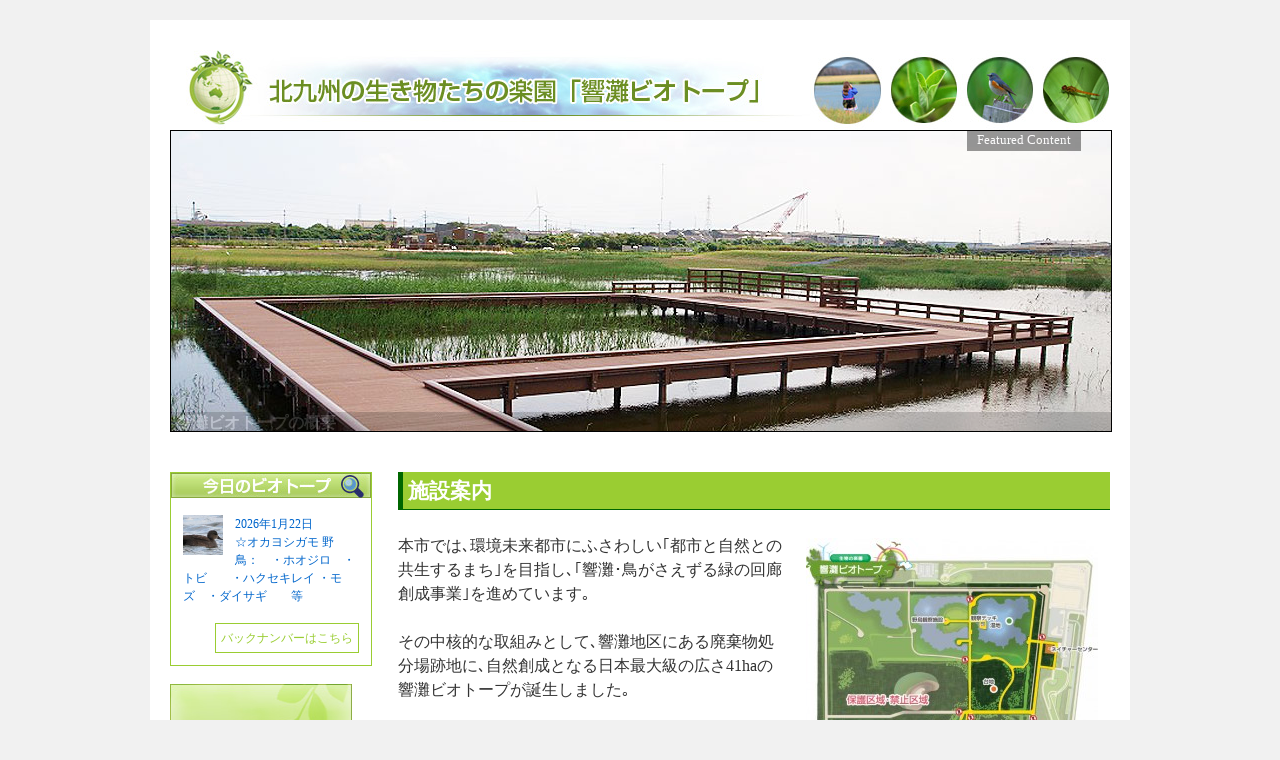

--- FILE ---
content_type: text/html; charset=UTF-8
request_url: http://www.hibikinadabiotope.com/?page_id=149
body_size: 26702
content:
<!DOCTYPE html>
<html lang="ja">
<!-- Google tag (gtag.js) -->
<script async src="https://www.googletagmanager.com/gtag/js?id=G-529VE7749F"></script>
<script>
  window.dataLayer = window.dataLayer || [];
  function gtag(){dataLayer.push(arguments);}
  gtag('js', new Date());

  gtag('config', 'G-529VE7749F');
</script>
<head>
<meta charset="UTF-8" />
<title>施設案内 | 響灘ビオトープ</title>
<link rel="profile" href="http://gmpg.org/xfn/11" />
<link rel="stylesheet" type="text/css" media="all" href="http://www.hibikinadabiotope.com/wp-content/themes/biotope2018/style.css" />
<link rel="pingback" href="http://www.hibikinadabiotope.com/xmlrpc.php" />
<link rel='dns-prefetch' href='//s.w.org' />
<link rel="alternate" type="application/rss+xml" title="響灘ビオトープ &raquo; フィード" href="http://www.hibikinadabiotope.com/?feed=rss2" />
<link rel="alternate" type="application/rss+xml" title="響灘ビオトープ &raquo; コメントフィード" href="http://www.hibikinadabiotope.com/?feed=comments-rss2" />
<link rel="alternate" type="application/rss+xml" title="響灘ビオトープ &raquo; 施設案内 のコメントのフィード" href="http://www.hibikinadabiotope.com/?feed=rss2&#038;page_id=149" />
		<script type="text/javascript">
			window._wpemojiSettings = {"baseUrl":"https:\/\/s.w.org\/images\/core\/emoji\/11\/72x72\/","ext":".png","svgUrl":"https:\/\/s.w.org\/images\/core\/emoji\/11\/svg\/","svgExt":".svg","source":{"concatemoji":"http:\/\/www.hibikinadabiotope.com\/wp-includes\/js\/wp-emoji-release.min.js?ver=4.9.8"}};
			!function(a,b,c){function d(a,b){var c=String.fromCharCode;l.clearRect(0,0,k.width,k.height),l.fillText(c.apply(this,a),0,0);var d=k.toDataURL();l.clearRect(0,0,k.width,k.height),l.fillText(c.apply(this,b),0,0);var e=k.toDataURL();return d===e}function e(a){var b;if(!l||!l.fillText)return!1;switch(l.textBaseline="top",l.font="600 32px Arial",a){case"flag":return!(b=d([55356,56826,55356,56819],[55356,56826,8203,55356,56819]))&&(b=d([55356,57332,56128,56423,56128,56418,56128,56421,56128,56430,56128,56423,56128,56447],[55356,57332,8203,56128,56423,8203,56128,56418,8203,56128,56421,8203,56128,56430,8203,56128,56423,8203,56128,56447]),!b);case"emoji":return b=d([55358,56760,9792,65039],[55358,56760,8203,9792,65039]),!b}return!1}function f(a){var c=b.createElement("script");c.src=a,c.defer=c.type="text/javascript",b.getElementsByTagName("head")[0].appendChild(c)}var g,h,i,j,k=b.createElement("canvas"),l=k.getContext&&k.getContext("2d");for(j=Array("flag","emoji"),c.supports={everything:!0,everythingExceptFlag:!0},i=0;i<j.length;i++)c.supports[j[i]]=e(j[i]),c.supports.everything=c.supports.everything&&c.supports[j[i]],"flag"!==j[i]&&(c.supports.everythingExceptFlag=c.supports.everythingExceptFlag&&c.supports[j[i]]);c.supports.everythingExceptFlag=c.supports.everythingExceptFlag&&!c.supports.flag,c.DOMReady=!1,c.readyCallback=function(){c.DOMReady=!0},c.supports.everything||(h=function(){c.readyCallback()},b.addEventListener?(b.addEventListener("DOMContentLoaded",h,!1),a.addEventListener("load",h,!1)):(a.attachEvent("onload",h),b.attachEvent("onreadystatechange",function(){"complete"===b.readyState&&c.readyCallback()})),g=c.source||{},g.concatemoji?f(g.concatemoji):g.wpemoji&&g.twemoji&&(f(g.twemoji),f(g.wpemoji)))}(window,document,window._wpemojiSettings);
		</script>
		<style type="text/css">
img.wp-smiley,
img.emoji {
	display: inline !important;
	border: none !important;
	box-shadow: none !important;
	height: 1em !important;
	width: 1em !important;
	margin: 0 .07em !important;
	vertical-align: -0.1em !important;
	background: none !important;
	padding: 0 !important;
}
</style>
<link rel='stylesheet' id='wp-pagenavi-css'  href='http://www.hibikinadabiotope.com/wp-content/themes/biotope2018/pagenavi-css.css?ver=2.70' type='text/css' media='all' />
<script type='text/javascript' src='http://www.hibikinadabiotope.com/wp-includes/js/jquery/jquery.js?ver=1.12.4'></script>
<script type='text/javascript' src='http://www.hibikinadabiotope.com/wp-includes/js/jquery/jquery-migrate.min.js?ver=1.4.1'></script>
<script type='text/javascript' src='http://www.hibikinadabiotope.com/wp-content/plugins/wp-lightpop/js/jquery.lightpop-0.8.5.1.min.js?ver=0.8.5.1'></script>
<link rel='https://api.w.org/' href='http://www.hibikinadabiotope.com/index.php?rest_route=/' />
<link rel="EditURI" type="application/rsd+xml" title="RSD" href="http://www.hibikinadabiotope.com/xmlrpc.php?rsd" />
<link rel="wlwmanifest" type="application/wlwmanifest+xml" href="http://www.hibikinadabiotope.com/wp-includes/wlwmanifest.xml" /> 
<link rel="canonical" href="http://www.hibikinadabiotope.com/?page_id=149" />
<link rel='shortlink' href='http://www.hibikinadabiotope.com/?p=149' />
<link rel="alternate" type="application/json+oembed" href="http://www.hibikinadabiotope.com/index.php?rest_route=%2Foembed%2F1.0%2Fembed&#038;url=http%3A%2F%2Fwww.hibikinadabiotope.com%2F%3Fpage_id%3D149" />
<link rel="alternate" type="text/xml+oembed" href="http://www.hibikinadabiotope.com/index.php?rest_route=%2Foembed%2F1.0%2Fembed&#038;url=http%3A%2F%2Fwww.hibikinadabiotope.com%2F%3Fpage_id%3D149&#038;format=xml" />

	<!-- begin gallery scripts -->
    <link rel="stylesheet" href="http://www.hibikinadabiotope.com/wp-content/plugins/featured-content-gallery/css/jd.gallery.css.php" type="text/css" media="screen" charset="utf-8"/>
	<link rel="stylesheet" href="http://www.hibikinadabiotope.com/wp-content/plugins/featured-content-gallery/css/jd.gallery.css" type="text/css" media="screen" charset="utf-8"/>
	<script type="text/javascript" src="http://www.hibikinadabiotope.com/wp-content/plugins/featured-content-gallery/scripts/mootools.v1.11.js"></script>
	<script type="text/javascript" src="http://www.hibikinadabiotope.com/wp-content/plugins/featured-content-gallery/scripts/jd.gallery.js.php"></script>
	<script type="text/javascript" src="http://www.hibikinadabiotope.com/wp-content/plugins/featured-content-gallery/scripts/jd.gallery.transitions.js"></script>
	<!-- end gallery scripts -->
<!-- All in one Favicon 4.7 --><link rel="shortcut icon" href="http://www.hibikinadabiotope.com/wp-content/uploads/2013/05/favicon.ico" />
<script type="text/javascript">//<![CDATA[
var lightpop={options:{ imageLoading:'http://www.hibikinadabiotope.com/wp-content/plugins/wp-lightpop/images/lightpop-ico-loading.gif',imageBtnPrev:'http://www.hibikinadabiotope.com/wp-content/plugins/wp-lightpop/images/lightpop-btn-prev.gif',imageBtnNext:'http://www.hibikinadabiotope.com/wp-content/plugins/wp-lightpop/images/lightpop-btn-next.gif',imageBtnClose:'http://www.hibikinadabiotope.com/wp-content/plugins/wp-lightpop/images/lightpop-btn-close.gif',imageBlank:'http://www.hibikinadabiotope.com/wp-content/plugins/wp-lightpop/images/lightpop-blank.gif',flvplayer:'http://www.hibikinadabiotope.com/wp-content/plugins/wp-lightpop/swf/mediaplayer.swf',contentFrameType:'border',iconAdd:false,Image:{enabled:true,size:new Array(0,0)},Video:{enabled:true},Contents:{enabled:true,iframeEnabled:false},YouTube:{enabled:true},Metacafe:{enabled:true},LiveLeak:{enabled:true},GoogleVideo:{enabled:true},Dailymotion:{enabled:true},superdeluxe:{enabled:true},nicovideo:{enabled:true}},start:function(){}};
//]]></script>
</head>

<body class="page-template-default page page-id-149">
<div id="wrapper" class="hfeed">
	<div id="header">
		<div id="masthead">
			<div id="branding" role="banner">
								<div id="site-title">
					<span>
						<a href="http://www.hibikinadabiotope.com/" title="響灘ビオトープ" rel="home">響灘ビオトープ</a>
					</span>
				</div>
				<!--<div id="site-description"></div>-->

												</div><!-- #branding --><br style="clear:both;">
<div id="featured">
	<script type="text/javascript">
        function startGallery() {
            var myGallery = new gallery($('myGallery'), {
                timed: true
            });
        }
        window.addEvent('domready',startGallery);
    </script>

    <style type="text/css">
	
	.jdGallery .slideInfoZone
	{
		height: 80px;
	}
	</style>
    
    <div id="myGallery">
    				 <div class="imageElement">
					 <h2>響灘ビオトープの概要</h2>
					 					     <p>

本市では､環境未来都市にふさわしい｢都市と自然との共生するまち｣を目指し､｢響灘･鳥がさえずる緑の回廊創成事業｣を進めています｡その中核的な取組みとして､響灘地区にある廃棄物処分場跡地に､自然創成となる日本最大級の広さ41haの響灘ビオトープが誕生しました｡
市民が生物多様性に配慮しながら自然とふれあえる魅力ある自然環境学習拠点です｡ </p>
					  					  <a href="/?page_id=43" title="Read More" class="open"></a>
					  <img src="/wp-content/uploads/2012/09/top_011.jpg" alt="" class="full" />
					  <img src="/wp-content/uploads/2012/09/top_011.jpg" alt="" class="thumbnail" />
				  </div>
			 				 <div class="imageElement">
					 <h2>廃棄物埋立地からビオトープになるまで</h2>
					 					     <p>

廃棄物の埋め立て後に出来たデコボコの地形が､湿地や淡水池､草原などの多様な環境を生み､そこにさまざまな生物が生息するようになりました｡烏が運んできた卵がかえり､メダカが誕生したり､ガレキに卵を産み繋殖するコアジサシなど希少な生き物のいのちの循環が見られました｡また､ベツコウトンボやチュウヒなど希少な生物も見られました。

&#160; </p>
					  					  <a href="/?page_id=103" title="Read More" class="open"></a>
					  <img src="/wp-content/uploads/2012/09/top_021.jpg" alt="" class="full" />
					  <img src="/wp-content/uploads/2012/09/top_021.jpg" alt="" class="thumbnail" />
				  </div>
			 				 <div class="imageElement">
					 <h2>アジアのグリーンショールームを目指して</h2>
					 					     <p>

響灘地区は｢緑の回廊創成事業｣を進める一方､エコタウン事業や低炭素社会に向けた取り組みも行われています｡持続可能な社会づくりに求められる3要素(低炭素､資源循環､自然共生)が全て揃った響灘地区は､総合的環境学習拠点として一体的に整備が進められています｡ </p>
					  					  <a href="/?page_id=107" title="Read More" class="open"></a>
					  <img src="/wp-content/uploads/2012/09/top_032.jpg" alt="" class="full" />
					  <img src="/wp-content/uploads/2012/09/top_032.jpg" alt="" class="thumbnail" />
				  </div>
			 	     </div>
	         
</div>



			<div id="access" role="navigation">
			  				<div class="skip-link screen-reader-text"><a href="#content" title="コンテンツへ移動">コンテンツへ移動</a></div>
											</div><!-- #access -->
		</div><!-- #masthead -->
	</div><!-- #header -->

	<div id="main">

		<div id="container">
			<div id="content" role="main">

			

				<div id="post-149" class="post-149 page type-page status-publish hentry">
											<h1 class="entry-title">施設案内</h1>
					
					<div class="entry-content">
						<p><a title="about_map" href="http://www.hibikinadabiotope.com/wp-content/uploads/2012/09/about_map.jpg"><img class="size-medium wp-image-152 alignright" title="about_map" src="http://www.hibikinadabiotope.com/wp-content/uploads/2012/09/about_map-292x300.jpg" alt="施設概要" width="292" height="300" srcset="http://www.hibikinadabiotope.com/wp-content/uploads/2012/09/about_map-292x300.jpg 292w, http://www.hibikinadabiotope.com/wp-content/uploads/2012/09/about_map.jpg 768w" sizes="(max-width: 292px) 100vw, 292px" /></a></p>
<p>本市では､環境未来都市にふさわしい｢都市と自然との共生するまち｣を目指し､｢響灘･鳥がさえずる緑の回廊創成事業｣を進めています｡</p>
<p>その中核的な取組みとして､響灘地区にある廃棄物処分場跡地に､自然創成となる日本最大級の広さ41haの響灘ビオトープが誕生しました｡</p>
<p>市民が生物多様性に配慮しながら自然とふれあえる魅力ある自然環境学習拠点です｡</p>
<p style="text-align: right;">クリックすると拡大表示されます。⇛</p>
<h3>ネイチャーセンター</h3>
<p><img class="size-full wp-image-327 alignleft" title="ネイチャーセンター" src="http://www.hibikinadabiotope.com/wp-content/uploads/2012/09/about_center.jpg" alt="ネイチャーセンター" width="300" height="220" />響灘ビオトープに生息する生き物の紹介や生物多様性に関する情報発信など､自然環境学習の拠点となる施設です｡自然環境の保全に取り組む市民･NPO等の活動拠点としても活用できます｡</p>
<p>ネイチャーセンターはビオトープに同化するように､屋根に植生基盤を設置し､鳥や風が運ぶ種子の発芽により自然な屋上緑化となるようにしています｡また､トップライトや大きな窓による自然採光､壁面緑化や緑のカーテン､太陽光発電設備(5.5kw)など自然の力を多く活用しています</p>
<h3>野鳥観察施設</h3>
<p><img class="alignright size-full wp-image-477" title="野鳥観察施設" src="http://www.hibikinadabiotope.com/wp-content/uploads/2012/09/about_birding.jpg" alt="" width="300" height="310" srcset="http://www.hibikinadabiotope.com/wp-content/uploads/2012/09/about_birding.jpg 300w, http://www.hibikinadabiotope.com/wp-content/uploads/2012/09/about_birding-290x300.jpg 290w" sizes="(max-width: 300px) 100vw, 300px" />湿地部の野鳥を観察する施設であり､湿地部と淡水池の2箇所に設置しています｡野鳥が逃げないように､小窓から観察します。</p>
<div>
<h3>砂れき地</h3>
<p><a title="砂れき地" href="http://www.hibikinadabiotope.com/wp-content/uploads/2012/09/about_sand2.jpg"><img class="alignleft size-full wp-image-466" title="砂れき地" src="http://www.hibikinadabiotope.com/wp-content/uploads/2012/09/about_sand2.jpg" alt="" width="300" height="310" srcset="http://www.hibikinadabiotope.com/wp-content/uploads/2012/09/about_sand2.jpg 300w, http://www.hibikinadabiotope.com/wp-content/uploads/2012/09/about_sand2-290x300.jpg 290w" sizes="(max-width: 300px) 100vw, 300px" /></a>絶滅危倶種(VU)のコアジサシが営巣できるように､雑草を抑制し水はけを良くするため約1haの面積に､礫層の上に砂層を設け､表面に貝殻を散布しています｡</p>
<p>近年コアジサシは全国各地でその数が減ってきています。響灘埋め立て地でも以前にはコアジサシの営巣する姿が確認されていました。響灘ビオトープではコアジサシを呼び戻すための試みとして、コアジサシの営巣環境づくりを行なっています。</p>
<p>営巣地（砂れき地）の面積は約1ha。植物の繁茂抑制と水はけの良い地盤を確保するために、れき層と砂層（表面）で構成しています。コアジサシが飛来し巣作りを行えるように、コアジサシの営巣地の環境に似せて、地表面に貝殻の散布などを行なっています。コアジサシの繁殖期は４月下旬～7月頃です。</p>
<h3>ミサゴポール</h3>
<p><img class="alignright size-full wp-image-473" title="about_misago" src="http://www.hibikinadabiotope.com/wp-content/uploads/2012/09/about_misago1.jpg" alt="" width="300" height="310" srcset="http://www.hibikinadabiotope.com/wp-content/uploads/2012/09/about_misago1.jpg 300w, http://www.hibikinadabiotope.com/wp-content/uploads/2012/09/about_misago1-290x300.jpg 290w" sizes="(max-width: 300px) 100vw, 300px" />準絶滅危倶種(NT)のミサゴは突出した樹木や鉄塔など周辺が開けた場所に巣を作る習慣があります｡このため､高さ7mの柱の先端に､直径2mの龍状の架台を設置し､その中にケヤキの剪定枝を固定し､枯れ草を敷き詰めています｡</p>
<p>平成２４年１月にミサゴのための人口巣「ミサゴポール」の設置作業を行いました。巣台は籠状の架台にケヤキの剪定枝を固定し、その上に枯れ草をお椀型に敷き詰めています。籠部分の直径は約２ｍ。ミサゴが中で過ごす姿を想像しながら、ふかふかの巣台を完成させました。</p>
<p>ミサゴは周囲より突出した樹木や鉄塔、海岸の崖や岩の上など、周辺が開けた場所に巣をかける習性があります。巣台は自然界でのミサゴの営巣状況や先進例などを参考に、７ｍの柱の先端に固定されています。ミサゴの求愛、営巣期は２月中旬～４月頃です。</p>
<h3>エントランスゲート</h3>
<p><img class="alignleft size-full wp-image-332" title="エントランスゲート" src="http://www.hibikinadabiotope.com/wp-content/uploads/2012/09/about_entrance1.jpg" alt="エントランスゲート" width="300" height="150" />エコタウンの㈱エコウッドで製造された廃木材と廃プラスチックを混合したリサイクル素材の｢エコM<br />
ウッド｣を使用しています｡天然木の風合いを持ちつつ､経年劣化が少なく､長期間使用後も粉砕･再生することで繰り返し使用できます。</p>
<h3>観察デッキ</h3>
<p><img class="size-full wp-image-470 alignright" title="観察デッキ" src="http://www.hibikinadabiotope.com/wp-content/uploads/2012/09/about_swamp1.jpg" alt="" width="300" height="150" />湿地に生息する生き物を観察する水上デッキです｡水生昆虫や植物など間近で観察することができます｡</p>
<p>湿地およびその周辺を含めた環境は、水域と陸域の２つの異なる環境を結びつける場所であり、その境界部には連続的な生き物の移りゆきができます。</p>
<p>そのような場所の連続的な多様に変化する環境はメダカのように水中に生きる生き物や、トンボなどのように生活史の中に水中、陸などを必要とする昆虫や、両生類など、またそれらを捕食する昆虫や鳥など多種多様な生き物が生活するとても重要な場所です。</p>
<h3>見晴らし台</h3>
<p><img class="alignleft size-full wp-image-471" title="見晴し台" src="http://www.hibikinadabiotope.com/wp-content/uploads/2012/09/about_platform1.jpg" alt="" width="300" height="150" />周辺より5mほど高く､警灘ビオトープの全体41haを見渡せる場所です｡ミサゴポールやコアジサシの営巣地となる砂礫地を観察できます｡</p>
</div>
																	</div><!-- .entry-content -->
				</div><!-- #post-## -->

				
			<div id="comments">


	<p class="nocomments">コメントは受け付けていません。</p>



</div><!-- #comments -->


			</div><!-- #content -->
		</div><!-- #container -->


		<div id="primary" class="widget-area" role="complementary">
			<ul class="xoxo">

<li id="text-5" class="widget-container widget_text">			<div class="textwidget"><div id="topcontainer04" class="clearfix">
<img src="/wp-content/uploads/2012/09/top_ttl_04.jpg">
<div class="today">
<a href="/?p=5182">
2026年1月22日<img width="40" height="40" src="http://www.hibikinadabiotope.com/wp-content/uploads/2026/01/P1220044-150x150.jpg" class="attachment-40x40 size-40x40 wp-post-image" alt="" /></a>
<a href="/?p=5182">
<p>☆オカヨシガモ 野鳥：　・ホオジロ　・トビ　　・ハクセキレイ ・モズ　・ダイサギ　　等</p>
</a> 
<p class="today_back"><a href="?page_id=319">バックナンバーはこちら</a></p>
</div>
<div>
</div>
		</li><li id="widget_sp_image-2" class="widget-container widget_sp_image"><h3 class="widget-title">left_bio</h3><a href="?page_id=131" target="_self" class="widget_sp_image-image-link" title="left_bio"><img width="200" height="130" alt="ビオトープって？" class="attachment-full" style="max-width: 100%;" src="http://www.hibikinadabiotope.com/wp-content/uploads/2012/09/left_bio.jpg" /></a></li><li id="widget_sp_image-3" class="widget-container widget_sp_image"><h3 class="widget-title">left_sisetu</h3><a href="?page_id=149" target="_self" class="widget_sp_image-image-link" title="left_sisetu"><img width="200" height="130" alt="施設案内" class="attachment-full" style="max-width: 100%;" src="http://www.hibikinadabiotope.com/wp-content/uploads/2012/09/left_sisetu.jpg" /></a></li><li id="widget_sp_image-4" class="widget-container widget_sp_image"><h3 class="widget-title">left_blog</h3><a href="?cat=7" target="_self" class="widget_sp_image-image-link" title="left_blog"><img width="200" height="130" alt="ブログ" class="attachment-full" style="max-width: 100%;" src="http://www.hibikinadabiotope.com/wp-content/uploads/2012/09/left_blog.jpg" /></a></li><li id="text-7" class="widget-container widget_text">			<div class="textwidget"><div class="addMenu">
				<p><a href="/?page_id=3115">ビオトープからのお願い<br>
（ご利用時の注意事項）</a></p>
				<p><a href="/?page_id=3113">入園料の減免について</a></p>
			</div></div>
		</li><li id="text-6" class="widget-container widget_text"><h3 class="widget-title">リンク集</h3>			<div class="textwidget"><div id="topcontainer05" class="clearfix">
<img src="/wp-content/uploads/2012/12/top_ttl_05.jpg">
<ul>
  <li><a href="http://www.mapion.co.jp/weather/admi/40/40103.html" target="_blank">若松区の天気</a></li>
  <li><a href="http://www.env.go.jp/nature/" target="_blank">環境省</a></li>
  <li><a href="http://www.city.kitakyushu.lg.jp/" target="_blank">北九州市</a></li>
  <li><a href="https://www.pref.fukuoka.lg.jp/soshiki/1900403/" target="_blank">福岡県自然環境課</a></li> 
  <li><a href="http://www.yamada-park.jp/" target="_blank">山田緑地</a></li>
  <li><a href="http://www.hotarukan.jp/" target="_blank">北九州市ほたる館</a></li>
  <li><a href="http://www.shiranoe.com/" target="_blank">北九州市立白野江植物公園</a></li>
  <li><a href="http://www.kmnh.jp/" target="_blank">北九州市立いのちのたび博物館</a></li>
  <li><a href="http://www.hibikinadagp.org/" target="_blank">グリーンパーク【響灘緑地】</a></li>
<li><a href="https://www.city.kitakyushu.lg.jp/kankyou/file_0374.html" target="_blank">響灘ビオトープ（申請書）</a></li>

 </ul>
 </div></div>
		</li><li id="widget_sp_image-5" class="widget-container widget_sp_image"><h3 class="widget-title">響灘エコフロンティアパーク</h3><a href="http://www.ecofrontier.jp/" target="_blank" class="widget_sp_image-image-link" title="響灘エコフロンティアパーク"><img width="200" height="150" alt="響灘エコフロンティアパーク" class="attachment-full aligncenter" style="max-width: 100%;" src="http://www.hibikinadabiotope.com/wp-content/uploads/2014/06/btn-ecofrontier.png" /></a></li>			</ul>
		</div><!-- #primary .widget-area -->

	</div><!-- #main -->

	<div id="footer" role="contentinfo">
		<div id="colophon">



			<div id="footer-widget-area" role="complementary">

				<div id="first" class="widget-area">
					<ul class="xoxo">
						<li id="custom_html-2" class="widget_text widget-container widget_custom_html"><h3 class="widget-title">googlemap</h3><div class="textwidget custom-html-widget"><div class="footerGmap">
<iframe src="https://www.google.com/maps/embed?pb=!1m18!1m12!1m3!1d6620.218161994799!2d130.7945386312387!3d33.9383224505269!2m3!1f0!2f0!3f0!3m2!1i1024!2i768!4f13.1!3m3!1m2!1s0x3543b8298514ed99%3A0x2483a49810492b40!2z6Z-_54GY44OT44Kq44OI44O844OX44ON44Kk44OB44Oj44O844K744Oz44K_44O8!5e0!3m2!1sja!2sjp!4v1539686123646" width="600" height="450" frameborder="0" style="border:0" allowfullscreen></iframe></div></div></li>					</ul>
				</div><!-- #first .widget-area -->

				<div id="second" class="widget-area">
					<ul class="xoxo">
						<li id="text-2" class="widget-container widget_text"><h3 class="widget-title">お問い合わせ</h3>			<div class="textwidget"><p>お問い合わせ先</p>
<p>北九州市響灘ビオトープ<br />
住所：〒808-0021<br />
北九州市若松区響町一丁目<br />
電話：093-751-2023<br />
メール：　<a href="mailto:info@hibikinadabio.jp">info@hibikinadabio.jp</a></p>
</div>
		</li>					</ul>
				</div><!-- #second .widget-area -->

				<div id="third" class="widget-area">
					<ul class="xoxo">
						<li id="text-3" class="widget-container widget_text"><h3 class="widget-title">施設案内</h3>			<div class="textwidget"><p>名称　　　北九州市響灘ビオトープ<br />
所在地　　北九州市若松区響町一丁目　　電話 093-751-2023<br />
アクセス　若松駅から車で約20分、小倉駅から車で約30分（都市高速利用）<br />
　　　　　　【<a href="http://goo.gl/maps/CQUjF" target="_Blank">若松駅からのルート</a>】【<a href="http://goo.gl/maps/tXMYn" target="_Blank">小倉駅からのルート</a>】</p>
<p>入園料　（１）通常　　　　　　　一般100円、小・中学生　無料<br />
　　　　（２）団体（30人以上）　一般70円<br />
　　　　（３）年間定期券　　　　一般400円<br />
　　　　※ネイチャーセンター入館無料、園内有料</p>
<p>開園時間　9時～17時（入園は16:30まで）<br />
休園日　　毎週火曜日（ただし、火曜日が祝日の場合は翌日）<br />
駐車場　　無料（普通車65台）</p>
</div>
		</li>					</ul>
				</div><!-- #third .widget-area -->


			</div><!-- #footer-widget-area -->
<p class="copyright">Copyright&copy;<a href="http://www.hibikinadabiotope.com" title="響灘ビオトープhome��">響灘ビオトープ</a> 2026 All Rights Reserved.</p>
		</div><!-- #colophon -->
	</div><!-- #footer -->

</div><!-- #wrapper -->

<script type="text/javascript">//<![CDATA[
lightpop.start=function(){jQuery('a[href^="http://www.hibikinadabiotope.com/wp-content/uploads/"]').lightpop(lightpop.options);jQuery('a[href*=".youtube.com/watch"]').lightpop(lightpop.options);};jQuery(lightpop.start);
//]]></script>
<script type='text/javascript' src='http://www.hibikinadabiotope.com/wp-includes/js/comment-reply.min.js?ver=4.9.8'></script>
<script type='text/javascript' src='http://www.hibikinadabiotope.com/wp-includes/js/wp-embed.min.js?ver=4.9.8'></script>
</body>
</html>


--- FILE ---
content_type: text/css
request_url: http://www.hibikinadabiotope.com/wp-content/themes/biotope2018/style.css
body_size: 26838
content:
/*

Theme Name: 響灘ビオトープ

Theme URI: 

Description: 2018年10月。Wordpressアップグレードに伴い変更用のテーマ。レイアウトは変更していません

Author: sf@fromone

Version: 2018.10.01

Text Domain: biotope2018

*/





/* =Reset default browser CSS. Based on work by Eric Meyer: http://meyerweb.com/eric/tools/css/reset/index.html

-------------------------------------------------------------- */
@import url(//fonts.googleapis.com/earlyaccess/notosansjapanese.css);


html, body, div, span, applet, object, iframe,

h1, h2, h3, h4, h5, h6, p, blockquote, pre,

a, abbr, acronym, address, big, cite, code,

del, dfn, em, font, img, ins, kbd, q, s, samp,

small, strike, strong, sub, sup, tt, var,

b, u, i, center,

dl, dt, dd, ol, ul, li,

fieldset, form, label, legend,

table, caption, tbody, tfoot, thead, tr, th, td {

	background: transparent;

	border: 0;

	margin: 0;

	padding: 0;

	vertical-align: baseline;

}

body {

	line-height: 1;

}

h1, h2, h3, h4, h5, h6 {

	clear: both;

	font-weight: normal;

}

ol, ul {

	list-style: none;

}

blockquote {

	quotes: none;

}

blockquote:before, blockquote:after {

	content: '';

	content: none;

}

del {

	text-decoration: line-through;

}

/* tables still need 'cellspacing="0"' in the markup */

table {

	border-collapse: collapse;

	border-spacing: 0;

}

a img {

	border: none;

}

.widget-title {

	display:none;

}



/* =Layout

-------------------------------------------------------------- */



/*

LAYOUT: Two columns

DESCRIPTION: Two-column fixed layout with one sidebar right of content

*/



#container {

	float: right;

	margin: 0 0 0 -228px;

	width: 100%;

}

#content {

	margin: 0 0 0 228px;

	width:700px;

}

#primary,

#secondary {

	float: left;

	overflow: hidden;

	width: 202px;

}

#secondary {

	clear: left;

}

#footer {

	clear: both;

	width: 100%;

}



/*

LAYOUT: One column, no sidebar

DESCRIPTION: One centered column with no sidebar

*/



.one-column #content {

	margin: 0 auto;

	width: 640px;

}



/*

LAYOUT: Full width, no sidebar

DESCRIPTION: Full width content with no sidebar; used for attachment pages

*/



.single-attachment #content {

	margin: 0 auto;

	width: 900px;

}

.copyright {

	float:right;

}

#topcontainer {

	width:712px;

}

#topcontainer01 {

	width:400px;

	float:left;

	border:#9ACD32 solid 1px;

	padding::0 20px 0 0;

}

#topcontainer02 {

	width:270px;

	float:right;

	border:#9ACD32 solid 1px;

}

#topcontainer03 {

	width:710px;

	clear:both;

	border:#9ACD32 solid 1px;

	margin-top:20px;

}

#topcontainer04 {

	width:200px;

	border:#9ACD32 solid 1px;

}

#post-36 h2 {

	display:none;

}

#news ul {

	list-style:none;

}

#news ul li {

	background-image:url(/wp-content/uploads/2012/09/news_icon.png);

	background-repeat:no-repeat;

	background-position:left;

	padding:0.5em 2em ;

}

#topcontainer02 dl{

	padding:1em;

}

#topcontainer02 .ecotour {

	padding:1em;

}

#topcontainer02 .ecotour img{

	float:left;

	padding-right:1em;

}

#topcontainer04 .today {

	padding:1em;

}

#topcontainer04 .today img{

	float:left;

	padding-right:1em;

}

.today_back a {

	border:#9ACD32 solid 1px;

	padding:5px;

	margin-bottom:1em;

	color:#9ACD32 !important;

	float:right;

}

.today_back a:hover {

	text-decoration:none !important;

	border:#9ACD32 solid 1px;

	background-color:#9ACD32;

	padding:5px;

	margin-bottom:1em;

	color:#fff !important;

}

#topcontainer05 {
	
	width:200px;

	border:#9ACD32 solid 1px;
	
}

#topcontainer05 ul {
	
	list-style:none;
	
}

#topcontainer05 ul li {
	
	margin:0.5em;
	
}

.biocat {
	
	position:relative;
	
	overflow:hidden;
	
	margin:1em;
	
}

#biotorp {

	padding:1em;

	float:left;

	text-align:center;

}

#branding .attachment-post-thumbnail {

	display:none;

}

.entry-title {

	background-color:#9ACD32;

	width:700px;

	color:#FFFFFF !important;

	border-bottom:#006600 solid 1px;

	border-left:#006600 solid 5px;

	padding:5px;

}

.entry-title a {

	color:#FFFFFF !important;

}

#post-149 h3,

#post-164 h3,

#post-131 h3 {

	color:#9ACD32 !important;

	border-bottom:#006600 double 5px;

	padding:5px;

	font-weight:bold;

}

/* =Fonts

-------------------------------------------------------------- */

body,

input,

textarea,

.page-title span,

.pingback a.url {

	font-family: Georgia, "Bitstream Charter", serif;

}

h3#comments-title,

h3#reply-title,

#access .menu,

#access div.menu ul,

#cancel-comment-reply-link,

.form-allowed-tags,

#site-info,

#site-title,

#wp-calendar,

.comment-meta,

.comment-body tr th,

.comment-body thead th,

.entry-content label,

.entry-content tr th,

.entry-content thead th,

.entry-meta,

.entry-title,

.entry-utility,

#respond label,

.navigation,

.page-title,

.pingback p,

.reply,

.widget-title,

.wp-caption-text {

	font-family: "Helvetica Neue", Arial, Helvetica, "Nimbus Sans L", sans-serif;

}

input[type=submit] {

	font-family: "Helvetica Neue", Arial, Helvetica, "Nimbus Sans L", sans-serif;

}

pre {

	font-family: "Courier 10 Pitch", Courier, monospace;

}

code {

	font-family: Monaco, Consolas, "Andale Mono", "DejaVu Sans Mono", monospace;

}





/* =Structure

-------------------------------------------------------------- */



/* The main theme structure */

#access .menu-header,

div.menu,

#colophon,

#branding,

#main,

#wrapper {

	margin: 0 auto;

	width: 940px;

}

#wrapper {

	background: #fff;

	margin-top: 20px;

	padding: 0 20px;

}



/* Structure the footer area */

#footer-widget-area {

	overflow: hidden;

}

#footer-widget-area .widget-area {

	float: left;

	margin-right: 20px;

	width: 220px;

}

#footer-widget-area  #third {

	float: left;

	margin-right: 20px;

	width: 440px;

}

#footer-widget-area #fourth {

	margin-right: 0;

}



/* =Global Elements

-------------------------------------------------------------- */



/* Main global 'theme' and typographic styles */

body {

	background: #f1f1f1;

}

body,

input,

textarea {

	color: #666;

	font-size: 12px;

	line-height: 18px;

}

hr {

	background-color: #e7e7e7;

	border: 0;

	clear: both;

	height: 1px;

	margin-bottom: 18px;

}



/* Text elements */

p {

	margin-bottom: 18px;

}

ul {

	list-style: square;

	margin: 0 0 18px 1.5em;

}

ol {

	list-style: decimal;

	margin: 0 0 18px 1.5em;

}

ol ol {

	list-style: upper-alpha;

}

ol ol ol {

	list-style: lower-roman;

}

ol ol ol ol {

	list-style: lower-alpha;

}

ul ul,

ol ol,

ul ol,

ol ul {

	margin-bottom: 0;

}

dl {

	margin: 0 0 24px 0;

}

dt {

	font-weight: bold;

}

dd {

	margin-bottom: 18px;

}

strong {

	font-weight: bold;

}

cite,

em,

i {

	font-style: italic;

}

big {

	font-size: 131.25%;

}

ins {

	background: #ffc;

	text-decoration: none;

}

blockquote {

	font-style: italic;

	padding: 0 3em;

}

blockquote cite,

blockquote em,

blockquote i {

	font-style: normal;

}

pre {

	background: #f7f7f7;

	color: #222;

	line-height: 18px;

	margin-bottom: 18px;

	overflow: auto;

	padding: 1.5em;

}

abbr,

acronym {

	border-bottom: 1px dotted #666;

	cursor: help;

}

sup,

sub {

	height: 0;

	line-height: 1;

	position: relative;

	vertical-align: baseline;

}

sup {

	bottom: 1ex;

}

sub {

	top: .5ex;

}

input[type="text"],

textarea {

	background: #f9f9f9;

	border: 1px solid #ccc;

	box-shadow: inset 1px 1px 1px rgba(0,0,0,0.1);

	-moz-box-shadow: inset 1px 1px 1px rgba(0,0,0,0.1);

	-webkit-box-shadow: inset 1px 1px 1px rgba(0,0,0,0.1);

	padding: 2px;

}

a:link {

	color: #0066cc;

}

a:visited {

	color: #743399;

}

a:active,

a:hover {

	color: #ff4b33;

}



/* Text meant only for screen readers */

.screen-reader-text {

	position: absolute;

	left: -9000px;

}





/* =Header

-------------------------------------------------------------- */



#header {

	padding: 30px 0 0 0;

}

#site-title {

	float: left;

	font-size: 30px;

	line-height: 36px;

	margin: 0;

}

#site-title a {

	color: #000;

	font-weight: bold;

	text-decoration: none;

}

#site-description {

	display:none;

}



/* This is the custom header image */

#branding img {

	border-top: 4px solid #000;

	border-bottom: 1px solid #000;

	display: block;

	float: left;

}

/* �^�C�g����摜�ɕύX */

#header #site-title{

	padding-left: 0px;

}

#site-description {

	padding-top: 10px;

}

#site-title a {

	height: 0px;

	display: block;

	overflow: hidden;

	width: 940px;

	padding-top:80px;

	background: url(/wp-content/uploads/2012/09/logo.jpg) no-repeat left top;   

}





/* =Menu

-------------------------------------------------------------- */



#access {

	background: #000;

	display: block;

	float: left;

	margin: 0 auto;

	width: 940px;

}

#access .menu-header,

div.menu {

	font-size: 13px;

	margin-left: 12px;

	width: 928px;

}

#access .menu-header ul,

div.menu ul {

	list-style: none;

	margin: 0;

}

#access .menu-header li,

div.menu li {

	float: left;

	position: relative;

}

#access a {

	color: #aaa;

	display: block;

	line-height: 38px;

	padding: 0 10px;

	text-decoration: none;

}

#access ul ul {

	box-shadow: 0px 3px 3px rgba(0,0,0,0.2);

	-moz-box-shadow: 0px 3px 3px rgba(0,0,0,0.2);

	-webkit-box-shadow: 0px 3px 3px rgba(0,0,0,0.2);

	display: none;

	position: absolute;

	top: 38px;

	left: 0;

	float: left;

	width: 180px;

	z-index: 99999;

}

#access ul ul li {

	min-width: 180px;

}

#access ul ul ul {

	left: 100%;

	top: 0;

}

#access ul ul a {

	background: #333;

	line-height: 1em;

	padding: 10px;

	width: 160px;

	height: auto;

}

#access li:hover > a,

#access ul ul :hover > a {

	background: #333;

	color: #fff;

}

#access ul li:hover > ul {

	display: block;

}

#access ul li.current_page_item > a,

#access ul li.current-menu-ancestor > a,

#access ul li.current-menu-item > a,

#access ul li.current-menu-parent > a {

	color: #fff;

}

* html #access ul li.current_page_item a,

* html #access ul li.current-menu-ancestor a,

* html #access ul li.current-menu-item a,

* html #access ul li.current-menu-parent a,

* html #access ul li a:hover {

	color: #fff;

}





/* =Content

-------------------------------------------------------------- */



#main {

	clear: both;

	overflow: hidden;

	padding: 40px 0 0 0;

}

#content {

	margin-bottom: 36px;

}

#content,

#content input,

#content textarea {

	color: #333;

	font-size: 16px;

	line-height: 24px;

}

#content p,

#content ul,

#content ol,

#content dd,

#content pre,

#content hr {

	margin-bottom: 24px;

}

#content ul ul,

#content ol ol,

#content ul ol,

#content ol ul {

	margin-bottom: 0;

}

#content pre,

#content kbd,

#content tt,

#content var {

	font-size: 15px;

	line-height: 21px;

}

#content code {

	font-size: 13px;

}

#content dt,

#content th {

	color: #000;

}

#content h1,

#content h2,

#content h3,

#content h4,

#content h5,

#content h6 {

	color: #000;

	line-height: 1.5em;

	margin: 0 0 20px 0;

}

#content table {

	border: 1px solid #e7e7e7;

	margin: 0 -1px 24px 0;

	text-align: left;

	width: 100%;

}

#content tr th,

#content thead th {

	color: #888;

	font-size: 12px;

	font-weight: bold;

	line-height: 18px;

	padding: 9px 24px;

}

#content tr td {

	border-top: 1px solid #e7e7e7;

	padding: 6px 24px;

}

#content tr.odd td {

	background: #f2f7fc;

}

.hentry {

	margin: 0 0 48px 0;

}

.home .sticky {

	background: #f2f7fc;

	border-top: 4px solid #000;

	margin-left: -20px;

	margin-right: -20px;

	padding: 18px 20px;

}

.single .hentry {

	margin: 0 0 36px 0;

}

.page-title {

	color: #000;

	font-size: 14px;

	font-weight: bold;

	margin: 0 0 36px 0;

	display:none;

}

.page-title span {

	color: #333;

	font-size: 16px;

	font-style: italic;

	font-weight: normal;

}

.page-title a:link,

.page-title a:visited {

	color: #888;

	text-decoration: none;

}

.page-title a:active,

.page-title a:hover {

	color: #ff4b33;

}

#content .entry-title {

	color: #000;

	font-size: 21px;

	font-weight: bold;

	line-height: 1.3em;

	margin-bottom: 0;

}

.entry-title a:link,

.entry-title a:visited {

	color: #000;

	text-decoration: none;

}

.entry-title a:active,

.entry-title a:hover {

	color: #ff4b33;

}

.entry-meta {

	color: #888;

	font-size: 12px;

}

.entry-meta abbr,

.entry-utility abbr {

	border: none;

}

.entry-meta abbr:hover,

.entry-utility abbr:hover {

	border-bottom: 1px dotted #666;

}

.entry-content,

.entry-summary {

	clear: both;

	/*padding: 12px 0 0 0;*/

}

#content .entry-summary p:last-child {

	margin-bottom: 12px;

}

.entry-content fieldset {

	border: 1px solid #e7e7e7;

	margin: 0 0 24px 0;

	padding: 24px;

}

.entry-content fieldset legend {

	background: #fff;

	color: #000;

	font-weight: bold;

	padding: 0 24px;

}

.entry-content input {

	margin: 0 0 24px 0;

}

.entry-content input.file,

.entry-content input.button {

	margin-right: 24px;

}

.entry-content label {

	color: #888;

	font-size: 12px;

}

.entry-content select {

	margin: 0 0 24px 0;

}

.entry-content sup,

.entry-content sub {

	font-size: 10px;

}

.entry-content blockquote.left {

	float: left;

	margin-left: 0;

	margin-right: 24px;

	text-align: right;

	width: 33%;

}

.entry-content blockquote.right {

	float: right;

	margin-left: 24px;

	margin-right: 0;

	text-align: left;

	width: 33%;

}

.page-link {

	clear: both;

	color: #000;

	font-weight: bold;

	margin: 0 0 22px 0;

	word-spacing: 0.5em;

}

.page-link a:link,

.page-link a:visited {

	background: #f1f1f1;

	color: #333;

	font-weight: normal;

	padding: 0.5em 0.75em;

	text-decoration: none;

}

.home .sticky .page-link a {

	background: #d9e8f7;

}

.page-link a:active,

.page-link a:hover {

	color: #ff4b33;

}

body.page .edit-link {

	clear: both;

	display: block;

}

#entry-author-info {

	background: #f2f7fc;

	border-top: 4px solid #000;

	clear: both;

	font-size: 14px;

	line-height: 20px;

	margin: 24px 0;

	overflow: hidden;

	padding: 18px 20px;

}

#entry-author-info #author-avatar {

	background: #fff;

	border: 1px solid #e7e7e7;

	float: left;

	height: 60px;

	margin: 0 -104px 0 0;

	padding: 11px;

}

#entry-author-info #author-description {

	float: left;

	margin: 0 0 0 104px;

}

#entry-author-info h2 {

	color: #000;

	font-size: 100%;

	font-weight: bold;

	margin-bottom: 0;

}

.entry-utility {

	clear: both;

	color: #888;

	font-size: 12px;

	line-height: 18px;

	display:none;

}

.entry-meta a,

.entry-utility a {

	color: #888;

}

.entry-meta a:hover,

.entry-utility a:hover {

	color: #ff4b33;

}

#content .video-player {

	padding: 0;

}

.categories {

	margin:1em;

}

.categories ul {

	list-style:none;

}

.cat-item {

	margin:1em 0;

	padding:5px;

	background:yellowGreen;

	border-left:#060 solid 5px;

	border-bottom:#060 solid 1px;
	
	display:block;

}

.cat-item a {

	color:#fff;

	font-weight:bold;

}



/* =Asides

-------------------------------------------------------------- */



.home #content .format-aside p,

.home #content .category-asides p {

	font-size: 14px;

	line-height: 20px;

	margin-bottom: 10px;

	margin-top: 0;

}

.home .hentry.format-aside,

.home .hentry.category-asides {

	padding: 0;

}

.home #content .format-aside .entry-content,

.home #content .category-asides .entry-content {

	padding-top: 0;

}





/* =Gallery listing

-------------------------------------------------------------- */



.format-gallery .size-thumbnail img,

.category-gallery .size-thumbnail img {

	border: 10px solid #f1f1f1;

	margin-bottom: 0;

}

.format-gallery .gallery-thumb,

.category-gallery .gallery-thumb {

	float: left;

	margin-right: 20px;

	margin-top: -4px;

}

.home #content .format-gallery .entry-utility,

.home #content .category-gallery .entry-utility {

	padding-top: 4px;

}





/* =Attachment pages

-------------------------------------------------------------- */



.attachment .entry-content .entry-caption {

	font-size: 140%;

	margin-top: 24px;

}

.attachment .entry-content .nav-previous a:before {

	content: '\2190\00a0';

}

.attachment .entry-content .nav-next a:after {

	content: '\00a0\2192';

}





/* =Images

-------------------------------------------------------------- */



/*

Resize images to fit the main content area.

- Applies only to images uploaded via WordPress by targeting size-* classes.

- Other images will be left alone. Use "size-auto" class to apply to other images.

*/

img.size-auto,

img.size-full,

img.size-large,

img.size-medium,

.attachment img {

	max-width: 100%; /* When images are too wide for containing element, force them to fit. */

	height: auto; /* Override height to match resized width for correct aspect ratio. */

}

.alignleft,

img.alignleft {

	display: inline;

	float: left;

	margin-right: 24px;

	margin-top: 4px;

}

.alignright,

img.alignright {

	display: inline;

	float: right;

	margin-left: 24px;

	margin-top: 4px;

}

.aligncenter,

img.aligncenter {

	clear: both;

	display: block;

	margin-left: auto;

	margin-right: auto;

}

img.alignleft,

img.alignright,

img.aligncenter {

	margin-bottom: 12px;

}

.wp-caption {

	background: #f1f1f1;

	line-height: 18px;

	margin-bottom: 20px;

	max-width: 632px !important; /* prevent too-wide images from breaking layout */

	padding: 4px;

	text-align: center;

}

.wp-caption img {

	margin: 5px 5px 0;

}

.wp-caption p.wp-caption-text {

	color: #888;

	font-size: 12px;

	margin: 5px;

}

.wp-smiley {

	margin: 0;

}

.gallery {

	margin: 0 auto 18px;

}

.gallery .gallery-item {

	float: left;

	margin-top: 0;

	text-align: center;

	width: 33%;

}

.gallery-columns-2 .gallery-item {

	width: 50%;

}

.gallery-columns-4 .gallery-item {

	width: 25%;

}

.gallery img {

	border: 2px solid #cfcfcf;

}

.gallery-columns-2 .attachment-medium {

	max-width: 92%;

	height: auto;

}

.gallery-columns-4 .attachment-thumbnail {

	max-width: 84%;

	height: auto;

}

.gallery .gallery-caption {

	color: #888;

	font-size: 12px;

	margin: 0 0 12px;

}

.gallery dl {

	margin: 0;

}

.gallery img {

	border: 10px solid #f1f1f1;

}

.gallery br+br {

	display: none;

}

#content .attachment img {/* single attachment images should be centered */

	display: block;

	margin: 0 auto;

}





/* =Navigation

-------------------------------------------------------------- */



.navigation {

	color: #888;

	font-size: 12px;

	line-height: 18px;

	overflow: hidden;

}

.navigation a:link,

.navigation a:visited {

	color: #888;

	text-decoration: none;

}

.navigation a:active,

.navigation a:hover {

	color: #ff4b33;

}

.nav-previous {

	float: left;

	width: 50%;

}

.nav-next {

	float: right;

	text-align: right;

	width: 50%;

}

#nav-above {

	margin: 0 0 18px 0;

}

.paged #nav-above,

.single #nav-above {

	display: block;

}

#nav-below {

	margin: -18px 0 0 0;

}

.meta-sep,

.author {

	display:none;

}



/* =Comments

-------------------------------------------------------------- */

#comments {

	clear: both;

	display:none;

}

#comments .navigation {

	padding: 0 0 18px 0;

}

h3#comments-title,

h3#reply-title {

	color: #000;

	font-size: 20px;

	font-weight: bold;

	margin-bottom: 0;

}

h3#comments-title {

	padding: 24px 0;

}

.commentlist {

	list-style: none;

	margin: 0;

}

.commentlist li.comment {

	border-bottom: 1px solid #e7e7e7;

	line-height: 24px;

	margin: 0 0 24px 0;

	padding: 0 0 0 56px;

	position: relative;

}

.commentlist li:last-child {

	border-bottom: none;

	margin-bottom: 0;

}

#comments .comment-body ul,

#comments .comment-body ol {

	margin-bottom: 18px;

}

#comments .comment-body p:last-child {

	margin-bottom: 6px;

}

#comments .comment-body blockquote p:last-child {

	margin-bottom: 24px;

}

.commentlist ol {

	list-style: decimal;

}

.commentlist .avatar {

	position: absolute;

	top: 4px;

	left: 0;

}

.comment-author {

}

.comment-author cite {

	color: #000;

	font-style: normal;

	font-weight: bold;

}

.comment-author .says {

	font-style: italic;

}

.comment-meta {

	font-size: 12px;

	margin: 0 0 18px 0;

}

.comment-meta a:link,

.comment-meta a:visited {

	color: #888;

	text-decoration: none;

}

.comment-meta a:active,

.comment-meta a:hover {

	color: #ff4b33;

}

.commentlist .even {

}

.commentlist .bypostauthor {

}

.reply {

	font-size: 12px;

	padding: 0 0 24px 0;

}

.reply a,

a.comment-edit-link {

	color: #888;

}

.reply a:hover,

a.comment-edit-link:hover {

	color: #ff4b33;

}

.commentlist .children {

	list-style: none;

	margin: 0;

}

.commentlist .children li {

	border: none;

	margin: 0;

}

.nopassword,

.nocomments {

	display: none;

}

#comments .pingback {

	border-bottom: 1px solid #e7e7e7;

	margin-bottom: 18px;

	padding-bottom: 18px;

}

.commentlist li.comment+li.pingback {

	margin-top: -6px;

}

#comments .pingback p {

	color: #888;

	display: block;

	font-size: 12px;

	line-height: 18px;

	margin: 0;

}

#comments .pingback .url {

	font-size: 13px;

	font-style: italic;

}



/* Comments form */

input[type=submit] {

	color: #333;

}

#respond {

	border-top: 1px solid #e7e7e7;

	margin: 24px 0;

	overflow: hidden;

	position: relative;

}

#respond p {

	margin: 0;

}

#respond .comment-notes {

	margin-bottom: 1em;

}

.form-allowed-tags {

	line-height: 1em;

}

.children #respond {

	margin: 0 48px 0 0;

}

h3#reply-title {

	margin: 18px 0;

}

#comments-list #respond {

	margin: 0 0 18px 0;

}

#comments-list ul #respond {

	margin: 0;

}

#cancel-comment-reply-link {

	font-size: 12px;

	font-weight: normal;

	line-height: 18px;

}

#respond .required {

	color: #ff4b33;

	font-weight: bold;

}

#respond label {

	color: #888;

	font-size: 12px;

}

#respond input {

	margin: 0 0 9px;

	width: 98%;

}

#respond textarea {

	width: 98%;

}

#respond .form-allowed-tags {

	color: #888;

	font-size: 12px;

	line-height: 18px;

}

#respond .form-allowed-tags code {

	font-size: 11px;

}

#respond .form-submit {

	margin: 12px 0;

}

#respond .form-submit input {

	font-size: 14px;

	width: auto;

}





/* =Widget Areas

-------------------------------------------------------------- */



.widget-area ul {

	list-style: none;

	margin-left: 0;

}

.widget-area ul ul {

	list-style: square;

	margin-left: 1.3em;

}

.widget-area select {

	max-width: 100%;

}

.widget_search #s {/* This keeps the search inputs in line */

	width: 60%;

}

.widget_search label {

	display: none;

}

.widget-container {

	margin: 0 0 18px 0;

}

.widget-title {

	color: #222;

	font-weight: bold;

}

.widget-area a:link,

.widget-area a:visited {

	text-decoration: none;

}

.widget-area a:active,

.widget-area a:hover {

	text-decoration: underline;

}

.widget-area .entry-meta {

	font-size: 11px;

}

#wp_tag_cloud div {

	line-height: 1.6em;

}

#wp-calendar {

	width: 100%;

}

#wp-calendar caption {

	color: #222;

	font-size: 14px;

	font-weight: bold;

	padding-bottom: 4px;

	text-align: left;

}

#wp-calendar thead {

	font-size: 11px;

}

#wp-calendar thead th {

}

#wp-calendar tbody {

	color: #aaa;

}

#wp-calendar tbody td {

	background: #f5f5f5;

	border: 1px solid #fff;

	padding: 3px 0 2px;

	text-align: center;

}

#wp-calendar tbody .pad {

	background: none;

}

#wp-calendar tfoot #next {

	text-align: right;

}

.widget_rss a.rsswidget {

	color: #000;

}

.widget_rss a.rsswidget:hover {

	color: #ff4b33;

}

.widget_rss .widget-title img {

	width: 11px;

	height: 11px;

}



/* Main sidebars */

#main .widget-area ul {

	margin-left: 0;

	padding: 0 20px 0 0;

}

#main .widget-area ul ul {

	border: none;

	margin-left: 1.3em;

	padding: 0;

}

#primary {

}

#secondary {

}


/* Footer widget areas */

#footer-widget-area {

}





/* =Footer

-------------------------------------------------------------- */



#footer {

	margin-bottom: 20px;

}

#colophon {

	border-top: 4px solid #9ACD32;

	margin-top: -4px;

	overflow: hidden;

	padding: 18px 0;

}

#site-info {

	font-weight: bold;

}

#site-info a {

	color: #000;

	text-decoration: none;

}

#site-generator {

	font-style: italic;

	position: relative;

}

#site-generator a {

	background: url(images/wordpress.png) center left no-repeat;

	color: #666;

	display: inline-block;

	line-height: 16px;

	padding-left: 20px;

	text-decoration: none;

}

#site-generator a:hover {

	text-decoration: underline;

}

img#wpstats {

	display: block;

	margin: 0 auto 10px;

}





/* =Mobile Safari ( iPad, iPhone and iPod Touch )

-------------------------------------------------------------- */



pre {

	-webkit-text-size-adjust: 140%;

}

code {

	-webkit-text-size-adjust: 160%;

}

#access,

.entry-meta,

.entry-utility,

.navigation,

.widget-area {

	-webkit-text-size-adjust: 120%;

}

#site-description {

	-webkit-text-size-adjust: none;

}





/* =Print Style

-------------------------------------------------------------- */



@media print {

	body {

		background: none !important;

	}

	#wrapper {

		clear: both !important;

		display: block !important;

		float: none !important;

		position: relative !important;

	}

	#header {

		border-bottom: 2pt solid #000;

		padding-bottom: 18pt;

	}

	#colophon {

		border-top: 2pt solid #000;

	}

	#site-title,

	#site-description {

		float: none;

		line-height: 1.4em;

		margin: 0;

		padding: 0;

	}

	#site-title {

		font-size: 13pt;

	}

	.entry-content {

		font-size: 14pt;

		line-height: 1.6em;

	}

	.entry-title {

		font-size: 21pt;

	}

	#access,

	#branding img,

	#respond,

	.comment-edit-link,

	.edit-link,

	.navigation,

	.page-link,

	.widget-area {

		display: none !important;

	}

	#container,

	#header,

	#footer {

		margin: 0;

		width: 100%;

	}

	#content,

	.one-column #content {

		margin: 24pt 0 0;

		width: 100%;

	}

	.wp-caption p {

		font-size: 11pt;

	}

	#site-info,

	#site-generator {

		float: none;

		width: auto;

	}

	#colophon {

		width: auto;

	}

	img#wpstats {

		display: none;

	}

	#site-generator a {

		margin: 0;

		padding: 0;

	}

	#entry-author-info {

		border: 1px solid #e7e7e7;

	}

	#main {

		display: inline;

	}

	.home .sticky {

		border: none;

	}

}

/* =ClearFix

-------------------------------------------------------------- */

.clearfix {zoom:1;}

.clearfix:after{

    content: ""; 

    display: block; 

    clear: both;}

/* add sf */
.addMenu a{ display:block;  text-align: center; font-size: 114%; font-weight: bold; padding: 1.7em 1.0em; border: solid 1px #060; background: yellowGreen; color: #FFFFFF;
font-family: 'Roboto','Noto Sans Japanese','游ゴシック', YuGothic, "Hiragino Kaku Gothic ProN", "ヒラギノ角ゴ ProN W3", "Meiryo", "メイリオ", arial, helvetica, sans-serif;
}

.footerGmap{ margin:0; padding:100% 0 0 0; position: relative;}
.footerGmap iframe{ margin:0; padding:0; position: absolute; width:100%; height:100%; top:0; right:0; border:solid 1px #CCCCCC;}